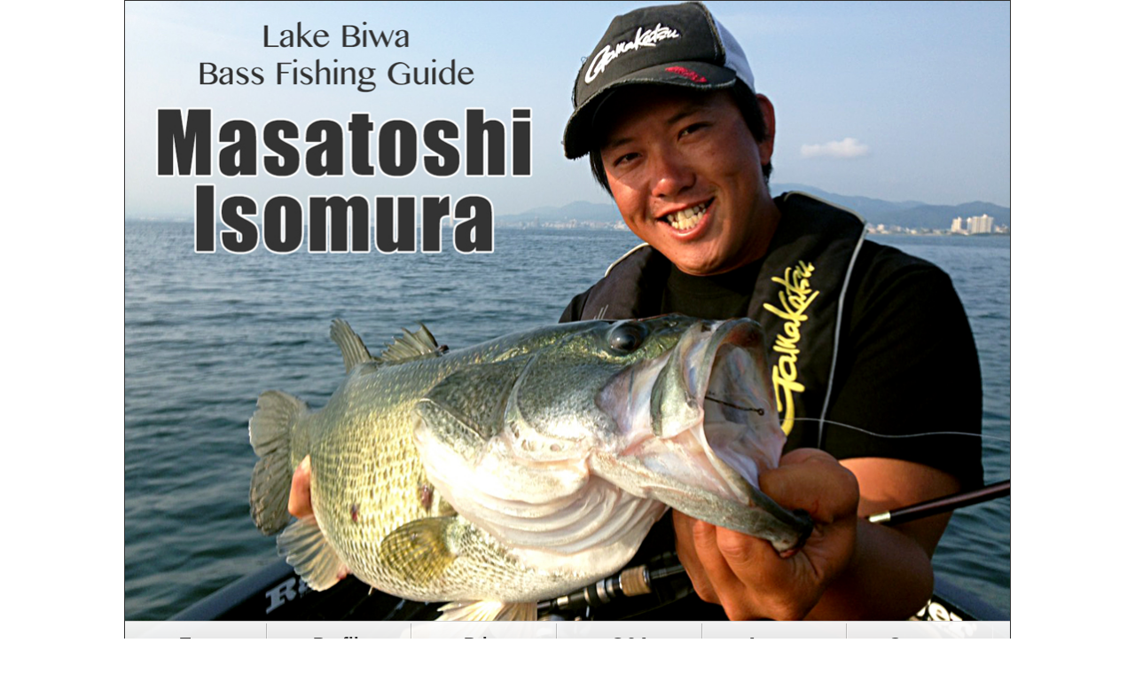

--- FILE ---
content_type: text/html; charset=UTF-8
request_url: https://iso-bass.info/
body_size: 2472
content:
<!doctype html>
<html lang="ja">
<head>
<meta charset="UTF-8">
<title>礒村雅俊 琵琶湖バスフィッシングガイド</title>
<meta property="og:title" content="礒村雅俊 琵琶湖バスフィッシングガイド" />
<meta property="og:type" content="profile" />
<meta property="og:url" content="https://iso-bass.info/" />
<meta property="og:image" content="https://iso-bass.info/img/item/main.jpg" />
<meta name="viewport" content="target-densitydpi=device-dpi, width=1200, maximum-scale=1.0, user-scalable=yes">
<link href="css/sanitize.css" rel="stylesheet" type="text/css">
<link href="style.css" rel="stylesheet" type="text/css">
<meta name="description" content="琵琶湖バスフィッシングガイド礒村雅俊がみなさんに大物を釣り上げていただくために同行しながら満足いただける「琵琶湖でのフィッシングガイドサービス」をご案内しております。" />
</head>
<body onLoad="initialize();">

<div id="fb-root"></div>
<script>
(function(d, s, id) {
    var js, fjs = d.getElementsByTagName(s)[0];
    if (d.getElementById(id)) return;
    js = d.createElement(s); js.id = id;
    js.src = "//connect.facebook.net/ja_JP/sdk.js#xfbml=1&version=v2.4&appId=367541533419429";
    fjs.parentNode.insertBefore(js, fjs);
}(document, 'script', 'facebook-jssdk'));
</script>

<div id="wrap">

<header>
<h1><img id="main_img" src="img/item/main.jpg" width="997" alt="礒村雅俊 琵琶湖バスフィッシングガイド"></h1>
</header>                

<nav id="top_nav">
<ul>
<li class="now"><a href="/">Top</a></li>
<li><a href="profile.php">Profile</a></li>
<li><a href="price.php">Price</a></li>
<li><a href="qa.php">Q&amp;A</a></li>
<li><a href="access.php">Access</a></li>
<li><a href="https://iso-bass.info/script/mailform/contact/" target="_blank">Contact</a></li>
</ul>
</nav>

<!--main start-->
<div id="main">

<section class="col_2 cf">
<div class="left_box">

<div class="availability">
<h2>-予約状況-</h2>
<iframe src="https://www.google.com/calendar/embed?showTitle=0&amp;showTabs=0&amp;showTz=0&amp;height=310&amp;wkst=1&amp;bgcolor=%23FFFFFF&amp;src=mso8fi20q29fmh5rbi8q4h99lo%40group.calendar.google.com&amp;color=%231B887A&amp;ctz=Asia%2FTokyo" style=" border-width:0 " width="410" height="310" frameborder="0" scrolling="no"></iframe>

<p class="btn_top"><a href="https://iso-bass.info/script/mailform/contact/" target="_blank">ガイド予約に関するお問い合わせはこちら</a></p>
</div>

<div class="banner001">
<a href="https://iso-bass.info/blog/" target="_blank"><img src="img/item/banner_blog.jpg" width="440" alt="ブログ日々更新中！"></a>
</div>

</div>


<div class="right_box">

<div id="news">
<h2>-新着情報-</h2>
<div class="fb-page" data-href="https://www.facebook.com/isobassnet" data-width="500" data-small-header="true" data-adapt-container-width="true" data-hide-cover="false" data-show-facepile="true" data-show-posts="true"><div class="fb-xfbml-parse-ignore"><blockquote cite="https://www.facebook.com/isobassnet"><a href="https://www.facebook.com/isobassnet">礒村雅俊バスフィッシングガイド</a></blockquote></div></div>
</div>

</div>
</section>

<section id="important_n">
<h2>-重要なお知らせ-</h2>
<p>2020/4/24</p>
<p>本日から5月6日まで遊漁船業務を休業いたします。</p>

<p>皆様には大変ご迷惑をおかけいたしますが、<br>
現在の状況ではやむ得ないと判断いたしました。</p>
<p>1日でも早くコロナウィルスが終息し、<br>
  本来の日常に戻る事を心から願っております。</p>
<p>琵琶湖バスフィッシングガイド<br>
礒村 雅俊</p>
</section>

<section id="movie">
<h2>-Movie-</h2>
<ul>
<li>
<iframe width="480" height="270" src="https://www.youtube.com/embed/zBmVBMx2XdY" frameborder="0" allow="accelerometer; autoplay; encrypted-media; gyroscope; picture-in-picture" allowfullscreen></iframe>
</li>
<li>
<iframe width="480" height="270" src="https://www.youtube.com/embed/Urv7DKJ5chE" frameborder="0" allow="accelerometer; autoplay; encrypted-media; gyroscope; picture-in-picture" allowfullscreen></iframe>
</li>
</ul>
</section>

</div>
<!--main end-->

</div>

<footer>
<ul class="social_btn">
<li><a href="https://twitter.com/isobassnet" target="_blank"><img src="img/parts/twitter.png" width="30" alt="Twitter"></a></li>
<li><a href="https://www.facebook.com/isobassnet" target="_blank"><img src="img/parts/facebook.png" width="30" alt="Facebook"></a></li>
</ul>
<ul class="footer_nav">
<li><a href="/">Top</a></li>
<li><a href="kiyaku.php">利用規約</a></li>
<li><a href="privacy.php">プライバシーポリシー</a></li>
<li><a href="https://iso-bass.info/script/mailform/contact/" target="_blank">お問い合わせ</a></li>
</ul>
<p class="copy">&copy; 2013-2020 礒村雅俊 琵琶湖バスフィッシングガイド</p>
</footer>

<script>
  (function(i,s,o,g,r,a,m){i['GoogleAnalyticsObject']=r;i[r]=i[r]||function(){
  (i[r].q=i[r].q||[]).push(arguments)},i[r].l=1*new Date();a=s.createElement(o),
  m=s.getElementsByTagName(o)[0];a.async=1;a.src=g;m.parentNode.insertBefore(a,m)
  })(window,document,'script','//www.google-analytics.com/analytics.js','ga');

  ga('create', 'UA-66646868-1', 'auto');
  ga('send', 'pageview');

</script>
</body>
</html>	

--- FILE ---
content_type: text/css
request_url: https://iso-bass.info/style.css
body_size: 1780
content:
@charset "UTF-8";
/* CSS Document */

/*共通
--------------------------------------------------*/
body {
	font-family: Tahoma, Geneva, sans-serif;
	color: #333;
	line-height: 1.5;
}

strong {
	font-weight: bold;
}

.cf::after {
	content:"";
	clear: both;
	display: block;
}

li {
	list-style: none;
}

a:hover {
}

/*ボタン*/
.btn_top {
	margin: 10px auto 0;
	width: 330px;
	background: #D74A38;
	text-align: center;
	border-radius: 4px;
	text-shadow: 1px 1px 1px #777;
}

.btn_top a {
	display: block;
	padding: 10px 0;
	color: #fff;
}

.btn001 {
	width: 200px;
	background: #D74A38;
	text-align: center;
	border-radius: 4px;
	text-shadow: 1px 1px 1px #777;
}

.btn001 a {
	display: block;
	padding: 10px 0;
	color: #fff;
}

/*Layout
---------------------------------------------------*/
#wrap {
	width: 1000px;
	margin: 0 auto;
}

#wrap_kobetsu {
	width: 1000px;
	margin: 0 auto;
	position: relative;
}

.height_1200 {
	min-height: 1200px;
}

.height_1300 {
	min-height: 1300px;
}

.height_1400 {
	min-height: 1400px;
}

.height_1700 {
	min-height: 1700px;
}

.height_2250 {
	min-height: 2250px;
}

.height_2550 {
	min-height: 2550px;
}

.height_2600 {
	min-height: 2600px;
}

.height_2700 {
	min-height: 2700px;
}

.height_2800 {
	min-height: 2800px;
}

header {
	/*background: #333;*/
}

#main_img {
	display: block;
	width: 1000px;
	margin: auto;
	border: 1px solid #333;
}

#top_nav {
	margin: -51px 0 0 0;
	opacity: 0.95;
	border-left: 1px solid #333;
	border-right: 1px solid #333;
}

#top_nav ul {
	margin: auto;
	width: 998px;
	border-top: 1px solid #d1d1d1;
	border-bottom: 1px solid #555;
	background: rgb(255,255,255);
	background: -moz-linear-gradient(top,  rgb(255,255,255) 0%, rgb(243,243,243) 50%, rgb(237,237,237) 51%, rgb(255,255,255) 100%);
	background: -webkit-gradient(linear, left top, left bottom, color-stop(0%,rgb(255,255,255)), color-stop(50%,rgb(243,243,243)), color-stop(51%,rgb(237,237,237)), color-stop(100%,rgb(255,255,255)));
	background: -webkit-linear-gradient(top,  rgb(255,255,255) 0%,rgb(243,243,243) 50%,rgb(237,237,237) 51%,rgb(255,255,255) 100%);
	background: -o-linear-gradient(top,  rgb(255,255,255) 0%,rgb(243,243,243) 50%,rgb(237,237,237) 51%,rgb(255,255,255) 100%);
	background: -ms-linear-gradient(top,  rgb(255,255,255) 0%,rgb(243,243,243) 50%,rgb(237,237,237) 51%,rgb(255,255,255) 100%);
	background: linear-gradient(to bottom,  rgb(255,255,255) 0%,rgb(243,243,243) 50%,rgb(237,237,237) 51%,rgb(255,255,255) 100%);
	filter: progid:DXImageTransform.Microsoft.gradient( startColorstr='#ffffff', endColorstr='#ffffff',GradientType=0 );
}

#top_nav > ul > li {
	display: inline-block;
	margin: 2px 0;
	padding: 8px 0 12px;
	width: 16.0%;
	box-sizing: border-box;
	text-align: center;
	vertical-align: baseline;
	height: 45px;
	border-right: 1px solid #c5c5c5;
	box-shadow: 1px 1px 1px #fff;
	font-size: 20px;
	font-weight: bold;
}

#top_nav li:last-child {
	border-right: none;
}

#top_nav .now {
}

#top_nav a:hover {
}

#top_nav li a {
	display: block;
	color: #333;
}

#main {
	width: 1000px;
	padding: 10px 0;
	background: #fff;
}

.col_1,.col_2 {
	width: 1000px;
	margin: 0 0 10px 0;
	text-align: center;
}

.col_1 h2,.col_2 h2,#movie h2 {
	margin: 0 0 5px 0;
	font-size: 22px;
	text-align: center;
	/*border-bottom: 1px solid #333;*/
}

.left_box {
	float: left;
	margin: 0 10px 0 0;
	min-height: 450px;
}

/*予約スケジュール*/
.availability {
	width: 440px;
	margin: 0 0 10px 0;
	padding: 5px 10px 15px 10px;
	box-sizing: border-box;
	box-sizing: border-box;
	border: 1px solid #777;
}

.right_box {
	float: left;
}

/*新着情報*/
#news {
	width: 550px;
	height: 615px;
	padding: 5px 10px 15px 10px;
	box-sizing: border-box;
	border: 1px solid #777;
}

/*Movie*/
#movie {
	margin: 0 0 20px 0;
	padding: 5px 10px 10px 10px;
	box-sizing: border-box;
	border: 1px solid #777;
}

#movie li {
	display: inline-table;
	margin: 0 10px 0 0;
}

#movie li:last-child {
	margin: 0;
}

/*重要なお知らせ*/
#important_n {
	margin: 10px 0;
	padding: 5px 10px 10px 10px;
	box-sizing: border-box;
	border: 1px solid #777;
}

#important_n h2 {
	margin: 0 0 5px 0;
	font-size: 22px;
	text-align: center;
}

#important_n p {
	margin: 0 0 10px 0;
	text-align: center;
}


/*プロフィール*/
.pr_box::after {
	content: "";
	display: block;
	clear: both;
}
.pr_box img {
	float: left;
	width: 43%;
	margin: 0 2% 0 0;
	padding: 1px;
	border: 1px solid #c5c5c5;
	box-sizing: border-box;
}
.pr_txt {
	float: left;
	width: 55%;
}

/*よくある質問*/
.qa {
	min-height: 500px;
	box-sizing: border-box;
}

/*ガイド料金*/
.price {
	min-height: 500px;
	box-sizing: border-box;
}

/*アクセス*/
.access {
	padding: 20px;
	min-height: 650px;
}

.access h2 {
	margin: 0 0 10px 0;
}

.access p {
	margin: 10px;
}

/*プライバシーポリシー・利用規約*/
.col_1 {
	border: 1px solid #777;
}

.kobetsu001 {
	width: 1000px;
	margin: 0 auto;
	padding: 20px 30px;
	text-align: left;
}

.kobetsu001 h2 {
	margin: 0 0 10px 0;
	text-align: left;
	border-bottom: 1px solid #333;
}

.kobetsu001 h3 {
	font-size: 18px;
}

.kobetsu001 ul {
	margin: 0 0 20px 20px;
}

.kobetsu001 li {
	list-style: square;
}

.kobetsu001 p {
	margin: 0 0 15px 0;
}

/*遊漁船*/
.kobetsu001 .yuugyosenn-list {
	margin: 0 auto;
	width: 800px;
}
.yuugyosenn-list li {
  float: left;
}

.kobetsu001 .yuugyosenn-list li img {
	padding: 10px;
  width: 400px;
}


/*フッター
---------------------------------------------*/
footer {
	width: 100%;
	padding: 20px 0;
	background: #333;
	color: #fff;
}
.social_btn {
	margin: 0 0 15px 0;
	text-align: center;
}
.social_btn li{
	display: inline-block;
	margin: 0 3px;
	border: 2px solid #d1d1d1;
	border-radius: 6px;
}
.footer_nav {
	width: 1000px;
	margin: 0 auto 15px;
	text-align: center;
}

.footer_nav li {
	display: inline-block;
	padding: 0 10px;
	font-size: 12px;
	border-right: 1px solid #fff;
}

.footer_nav li:last-child {
	border-right: none;
}

.footer_nav li a {
	color: #fff;
	text-decoration: none;
}

.copy {
	text-align: center;
}

/*Table
---------------------------------------*/
.pr_tbl {
	width: 70%;
	margin: 5px 0;
	text-align: center;
}

.pr_tbl th,.pr_tbl td {
	padding: 3px 6px;
	border: 1px solid #c5c5c5;
}

.pr_tbl th {
	background: #f1f1f1;
}


--- FILE ---
content_type: text/plain
request_url: https://www.google-analytics.com/j/collect?v=1&_v=j102&a=1980519230&t=pageview&_s=1&dl=https%3A%2F%2Fiso-bass.info%2F&ul=en-us%40posix&dt=%E7%A4%92%E6%9D%91%E9%9B%85%E4%BF%8A%20%E7%90%B5%E7%90%B6%E6%B9%96%E3%83%90%E3%82%B9%E3%83%95%E3%82%A3%E3%83%83%E3%82%B7%E3%83%B3%E3%82%B0%E3%82%AC%E3%82%A4%E3%83%89&sr=1280x720&vp=1280x720&_u=IEBAAEABAAAAACAAI~&jid=330921151&gjid=257791958&cid=1528180543.1768801616&tid=UA-66646868-1&_gid=846453587.1768801616&_r=1&_slc=1&z=102814286
body_size: -450
content:
2,cG-CYJZN9QEVX